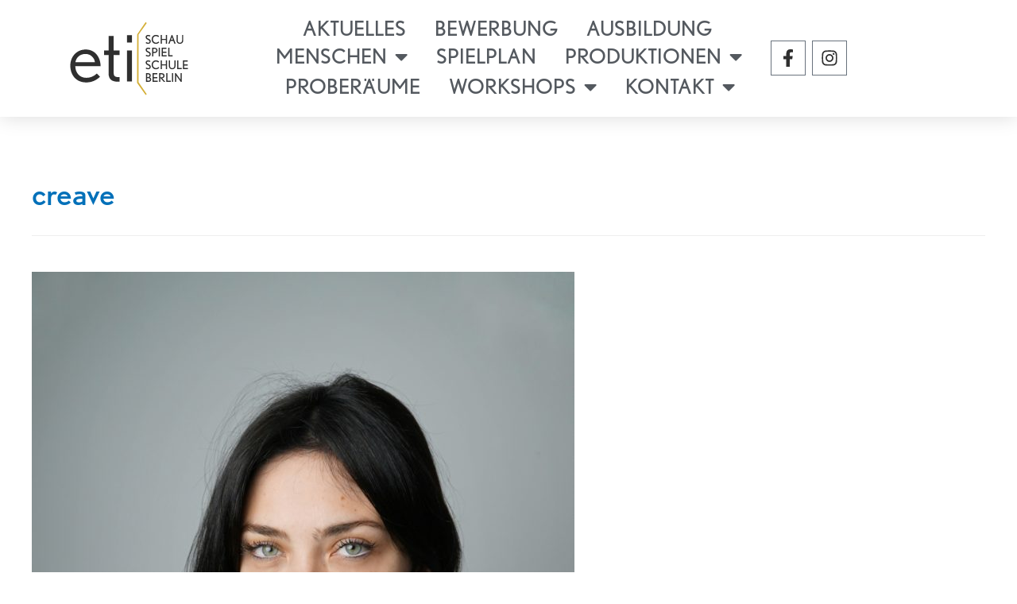

--- FILE ---
content_type: text/css
request_url: https://eti-berlin.de/wp-content/uploads/elementor/css/post-17.css?ver=1765723843
body_size: 2400
content:
.elementor-17 .elementor-element.elementor-element-579a7966 > .elementor-container > .elementor-column > .elementor-widget-wrap{align-content:center;align-items:center;}.elementor-17 .elementor-element.elementor-element-579a7966:not(.elementor-motion-effects-element-type-background), .elementor-17 .elementor-element.elementor-element-579a7966 > .elementor-motion-effects-container > .elementor-motion-effects-layer{background-color:#ffffff;}.elementor-17 .elementor-element.elementor-element-579a7966{box-shadow:0px 0px 24px 0px rgba(0,0,0,0.15);transition:background 0.3s, border 0.3s, border-radius 0.3s, box-shadow 0.3s;z-index:1;}.elementor-17 .elementor-element.elementor-element-579a7966 > .elementor-background-overlay{transition:background 0.3s, border-radius 0.3s, opacity 0.3s;}.elementor-17 .elementor-element.elementor-element-10894af8 > .elementor-element-populated{box-shadow:0px 0px 0px 0px rgba(0,0,0,0.5);}.elementor-17 .elementor-element.elementor-element-10894af8{z-index:9900;}.elementor-widget-theme-site-logo .widget-image-caption{color:var( --e-global-color-text );font-family:var( --e-global-typography-text-font-family ), Sans-serif;font-size:var( --e-global-typography-text-font-size );font-weight:var( --e-global-typography-text-font-weight );}.elementor-17 .elementor-element.elementor-element-4f123b0e > .elementor-widget-container{margin:10px 0px 10px 0px;}.elementor-17 .elementor-element.elementor-element-4f123b0e img{width:184px;}.elementor-widget-global .elementor-nav-menu .elementor-item{font-family:var( --e-global-typography-primary-font-family ), Sans-serif;font-size:var( --e-global-typography-primary-font-size );font-weight:var( --e-global-typography-primary-font-weight );}.elementor-widget-global .elementor-nav-menu--main .elementor-item{color:var( --e-global-color-text );fill:var( --e-global-color-text );}.elementor-widget-global .elementor-nav-menu--main .elementor-item:hover,
					.elementor-widget-global .elementor-nav-menu--main .elementor-item.elementor-item-active,
					.elementor-widget-global .elementor-nav-menu--main .elementor-item.highlighted,
					.elementor-widget-global .elementor-nav-menu--main .elementor-item:focus{color:var( --e-global-color-accent );fill:var( --e-global-color-accent );}.elementor-widget-global .elementor-nav-menu--main:not(.e--pointer-framed) .elementor-item:before,
					.elementor-widget-global .elementor-nav-menu--main:not(.e--pointer-framed) .elementor-item:after{background-color:var( --e-global-color-accent );}.elementor-widget-global .e--pointer-framed .elementor-item:before,
					.elementor-widget-global .e--pointer-framed .elementor-item:after{border-color:var( --e-global-color-accent );}.elementor-widget-global{--e-nav-menu-divider-color:var( --e-global-color-text );}.elementor-widget-global .elementor-nav-menu--dropdown .elementor-item, .elementor-widget-global .elementor-nav-menu--dropdown  .elementor-sub-item{font-family:var( --e-global-typography-accent-font-family ), Sans-serif;font-weight:var( --e-global-typography-accent-font-weight );}.elementor-17 .elementor-element.elementor-global-57 > .elementor-widget-container{margin:10px 0px 9px 0px;padding:0px 0px 0px 0px;border-radius:0px 0px 0px 0px;}.elementor-17 .elementor-element.elementor-global-57 .elementor-menu-toggle{margin-left:auto;background-color:var( --e-global-color-a85a3dc );border-width:0px;border-radius:0px;}.elementor-17 .elementor-element.elementor-global-57 .elementor-nav-menu .elementor-item{font-family:"nobel", Sans-serif;font-size:26px;font-weight:400;text-transform:uppercase;text-decoration:none;line-height:0.8em;letter-spacing:0px;}.elementor-17 .elementor-element.elementor-global-57 .elementor-nav-menu--main .elementor-item{color:#54595f;fill:#54595f;padding-left:14px;padding-right:14px;padding-top:6px;padding-bottom:6px;}.elementor-17 .elementor-element.elementor-global-57 .elementor-nav-menu--main .elementor-item:hover,
					.elementor-17 .elementor-element.elementor-global-57 .elementor-nav-menu--main .elementor-item.elementor-item-active,
					.elementor-17 .elementor-element.elementor-global-57 .elementor-nav-menu--main .elementor-item.highlighted,
					.elementor-17 .elementor-element.elementor-global-57 .elementor-nav-menu--main .elementor-item:focus{color:var( --e-global-color-text );fill:var( --e-global-color-text );}.elementor-17 .elementor-element.elementor-global-57 .elementor-nav-menu--main:not(.e--pointer-framed) .elementor-item:before,
					.elementor-17 .elementor-element.elementor-global-57 .elementor-nav-menu--main:not(.e--pointer-framed) .elementor-item:after{background-color:var( --e-global-color-primary );}.elementor-17 .elementor-element.elementor-global-57 .e--pointer-framed .elementor-item:before,
					.elementor-17 .elementor-element.elementor-global-57 .e--pointer-framed .elementor-item:after{border-color:var( --e-global-color-primary );}.elementor-17 .elementor-element.elementor-global-57 .elementor-nav-menu--main .elementor-item.elementor-item-active{color:var( --e-global-color-secondary );}.elementor-17 .elementor-element.elementor-global-57 .elementor-nav-menu--main:not(.e--pointer-framed) .elementor-item.elementor-item-active:before,
					.elementor-17 .elementor-element.elementor-global-57 .elementor-nav-menu--main:not(.e--pointer-framed) .elementor-item.elementor-item-active:after{background-color:var( --e-global-color-primary );}.elementor-17 .elementor-element.elementor-global-57 .e--pointer-framed .elementor-item.elementor-item-active:before,
					.elementor-17 .elementor-element.elementor-global-57 .e--pointer-framed .elementor-item.elementor-item-active:after{border-color:var( --e-global-color-primary );}.elementor-17 .elementor-element.elementor-global-57 .e--pointer-framed .elementor-item:before{border-width:3px;}.elementor-17 .elementor-element.elementor-global-57 .e--pointer-framed.e--animation-draw .elementor-item:before{border-width:0 0 3px 3px;}.elementor-17 .elementor-element.elementor-global-57 .e--pointer-framed.e--animation-draw .elementor-item:after{border-width:3px 3px 0 0;}.elementor-17 .elementor-element.elementor-global-57 .e--pointer-framed.e--animation-corners .elementor-item:before{border-width:3px 0 0 3px;}.elementor-17 .elementor-element.elementor-global-57 .e--pointer-framed.e--animation-corners .elementor-item:after{border-width:0 3px 3px 0;}.elementor-17 .elementor-element.elementor-global-57 .e--pointer-underline .elementor-item:after,
					 .elementor-17 .elementor-element.elementor-global-57 .e--pointer-overline .elementor-item:before,
					 .elementor-17 .elementor-element.elementor-global-57 .e--pointer-double-line .elementor-item:before,
					 .elementor-17 .elementor-element.elementor-global-57 .e--pointer-double-line .elementor-item:after{height:3px;}.elementor-17 .elementor-element.elementor-global-57{--e-nav-menu-horizontal-menu-item-margin:calc( 8px / 2 );--nav-menu-icon-size:30px;}.elementor-17 .elementor-element.elementor-global-57 .elementor-nav-menu--main:not(.elementor-nav-menu--layout-horizontal) .elementor-nav-menu > li:not(:last-child){margin-bottom:8px;}.elementor-17 .elementor-element.elementor-global-57 .elementor-nav-menu--dropdown a, .elementor-17 .elementor-element.elementor-global-57 .elementor-menu-toggle{color:#000000;fill:#000000;}.elementor-17 .elementor-element.elementor-global-57 .elementor-nav-menu--dropdown{background-color:var( --e-global-color-a85a3dc );border-style:solid;border-width:1px 1px 1px 1px;border-color:var( --e-global-color-secondary );border-radius:2px 2px 2px 2px;}.elementor-17 .elementor-element.elementor-global-57 .elementor-nav-menu--dropdown a:hover,
					.elementor-17 .elementor-element.elementor-global-57 .elementor-nav-menu--dropdown a:focus,
					.elementor-17 .elementor-element.elementor-global-57 .elementor-nav-menu--dropdown a.elementor-item-active,
					.elementor-17 .elementor-element.elementor-global-57 .elementor-nav-menu--dropdown a.highlighted,
					.elementor-17 .elementor-element.elementor-global-57 .elementor-menu-toggle:hover,
					.elementor-17 .elementor-element.elementor-global-57 .elementor-menu-toggle:focus{color:var( --e-global-color-secondary );}.elementor-17 .elementor-element.elementor-global-57 .elementor-nav-menu--dropdown a:hover,
					.elementor-17 .elementor-element.elementor-global-57 .elementor-nav-menu--dropdown a:focus,
					.elementor-17 .elementor-element.elementor-global-57 .elementor-nav-menu--dropdown a.elementor-item-active,
					.elementor-17 .elementor-element.elementor-global-57 .elementor-nav-menu--dropdown a.highlighted{background-color:var( --e-global-color-primary );}.elementor-17 .elementor-element.elementor-global-57 .elementor-nav-menu--dropdown .elementor-item, .elementor-17 .elementor-element.elementor-global-57 .elementor-nav-menu--dropdown  .elementor-sub-item{font-family:"nobel", Sans-serif;font-size:15px;text-transform:uppercase;}.elementor-17 .elementor-element.elementor-global-57 .elementor-nav-menu--dropdown li:first-child a{border-top-left-radius:2px;border-top-right-radius:2px;}.elementor-17 .elementor-element.elementor-global-57 .elementor-nav-menu--dropdown li:last-child a{border-bottom-right-radius:2px;border-bottom-left-radius:2px;}.elementor-17 .elementor-element.elementor-global-57 .elementor-nav-menu--main .elementor-nav-menu--dropdown, .elementor-17 .elementor-element.elementor-global-57 .elementor-nav-menu__container.elementor-nav-menu--dropdown{box-shadow:0px 0px 0px 0px rgba(0,0,0,0.5);}.elementor-17 .elementor-element.elementor-global-57 .elementor-nav-menu--dropdown a{padding-left:6px;padding-right:6px;padding-top:10px;padding-bottom:10px;}.elementor-17 .elementor-element.elementor-global-57 .elementor-nav-menu--dropdown li:not(:last-child){border-style:solid;border-color:var( --e-global-color-text );border-bottom-width:1px;}.elementor-17 .elementor-element.elementor-global-57 .elementor-nav-menu--main > .elementor-nav-menu > li > .elementor-nav-menu--dropdown, .elementor-17 .elementor-element.elementor-global-57 .elementor-nav-menu__container.elementor-nav-menu--dropdown{margin-top:0px !important;}.elementor-17 .elementor-element.elementor-global-57 div.elementor-menu-toggle{color:var( --e-global-color-secondary );}.elementor-17 .elementor-element.elementor-global-57 div.elementor-menu-toggle svg{fill:var( --e-global-color-secondary );}.elementor-17 .elementor-element.elementor-global-57 div.elementor-menu-toggle:hover, .elementor-17 .elementor-element.elementor-global-57 div.elementor-menu-toggle:focus{color:var( --e-global-color-secondary );}.elementor-17 .elementor-element.elementor-global-57 div.elementor-menu-toggle:hover svg, .elementor-17 .elementor-element.elementor-global-57 div.elementor-menu-toggle:focus svg{fill:var( --e-global-color-secondary );}.elementor-17 .elementor-element.elementor-global-187 .elementor-repeater-item-d90de4f.elementor-social-icon{background-color:var( --e-global-color-a85a3dc );}.elementor-17 .elementor-element.elementor-global-187 .elementor-repeater-item-d90de4f.elementor-social-icon i{color:var( --e-global-color-secondary );}.elementor-17 .elementor-element.elementor-global-187 .elementor-repeater-item-d90de4f.elementor-social-icon svg{fill:var( --e-global-color-secondary );}.elementor-17 .elementor-element.elementor-global-187 .elementor-repeater-item-f45f3d2.elementor-social-icon{background-color:var( --e-global-color-a85a3dc );}.elementor-17 .elementor-element.elementor-global-187 .elementor-repeater-item-f45f3d2.elementor-social-icon i{color:var( --e-global-color-secondary );}.elementor-17 .elementor-element.elementor-global-187 .elementor-repeater-item-f45f3d2.elementor-social-icon svg{fill:var( --e-global-color-secondary );}.elementor-17 .elementor-element.elementor-global-187{--grid-template-columns:repeat(0, auto);--icon-size:22px;--grid-column-gap:5px;--grid-row-gap:0px;}.elementor-17 .elementor-element.elementor-global-187 .elementor-widget-container{text-align:left;}.elementor-17 .elementor-element.elementor-global-187 > .elementor-widget-container{margin:0px 0px 0px 0px;padding:10px 10px 10px 10px;}.elementor-17 .elementor-element.elementor-global-187 .elementor-social-icon{border-style:solid;border-width:1px 1px 1px 1px;}.elementor-17 .elementor-element.elementor-global-187 .elementor-icon{border-radius:0px 0px 0px 0px;}.elementor-17 .elementor-element.elementor-global-187 .elementor-social-icon:hover{border-color:var( --e-global-color-primary );}.elementor-theme-builder-content-area{height:400px;}.elementor-location-header:before, .elementor-location-footer:before{content:"";display:table;clear:both;}@media(max-width:1024px) and (min-width:768px){.elementor-17 .elementor-element.elementor-element-10894af8{width:20%;}.elementor-17 .elementor-element.elementor-element-37a23e8c{width:60%;}.elementor-17 .elementor-element.elementor-element-4a5563c7{width:20%;}}@media(max-width:1024px){.elementor-17 .elementor-element.elementor-element-579a7966{padding:20px 20px 20px 20px;}.elementor-widget-theme-site-logo .widget-image-caption{font-size:var( --e-global-typography-text-font-size );}.elementor-17 .elementor-element.elementor-element-4f123b0e img{width:100%;}.elementor-widget-global .elementor-nav-menu .elementor-item{font-size:var( --e-global-typography-primary-font-size );}.elementor-17 .elementor-element.elementor-global-57 .elementor-nav-menu--main .elementor-item{padding-left:14px;padding-right:14px;}.elementor-17 .elementor-element.elementor-global-57{--e-nav-menu-horizontal-menu-item-margin:calc( 0px / 2 );}.elementor-17 .elementor-element.elementor-global-57 .elementor-nav-menu--main:not(.elementor-nav-menu--layout-horizontal) .elementor-nav-menu > li:not(:last-child){margin-bottom:0px;}.elementor-17 .elementor-element.elementor-global-57 .elementor-nav-menu--main > .elementor-nav-menu > li > .elementor-nav-menu--dropdown, .elementor-17 .elementor-element.elementor-global-57 .elementor-nav-menu__container.elementor-nav-menu--dropdown{margin-top:0px !important;}}@media(max-width:767px){.elementor-17 .elementor-element.elementor-element-579a7966{padding:20px 20px 20px 20px;}.elementor-17 .elementor-element.elementor-element-10894af8{width:50%;}.elementor-17 .elementor-element.elementor-element-10894af8 > .elementor-element-populated{margin:0px 0px 0px 0px;--e-column-margin-right:0px;--e-column-margin-left:0px;}.elementor-widget-theme-site-logo .widget-image-caption{font-size:var( --e-global-typography-text-font-size );}.elementor-17 .elementor-element.elementor-element-4f123b0e > .elementor-widget-container{margin:-14px -3px -20px -3px;padding:0px 0px 0px 0px;}.elementor-17 .elementor-element.elementor-element-4f123b0e{text-align:left;}.elementor-17 .elementor-element.elementor-element-4f123b0e img{width:170px;max-width:80%;}.elementor-17 .elementor-element.elementor-element-37a23e8c{width:50%;}.elementor-17 .elementor-element.elementor-element-37a23e8c > .elementor-element-populated{margin:0px 0px 0px 0px;--e-column-margin-right:0px;--e-column-margin-left:0px;}.elementor-widget-global .elementor-nav-menu .elementor-item{font-size:var( --e-global-typography-primary-font-size );}.elementor-17 .elementor-element.elementor-global-57 > .elementor-widget-container{margin:-7px -4px -10px -10px;padding:0px 0px 0px 0px;}.elementor-17 .elementor-element.elementor-global-57 .elementor-nav-menu .elementor-item{font-size:9px;}.elementor-17 .elementor-element.elementor-global-57 .e--pointer-framed .elementor-item:before{border-width:0px;}.elementor-17 .elementor-element.elementor-global-57 .e--pointer-framed.e--animation-draw .elementor-item:before{border-width:0 0 0px 0px;}.elementor-17 .elementor-element.elementor-global-57 .e--pointer-framed.e--animation-draw .elementor-item:after{border-width:0px 0px 0 0;}.elementor-17 .elementor-element.elementor-global-57 .e--pointer-framed.e--animation-corners .elementor-item:before{border-width:0px 0 0 0px;}.elementor-17 .elementor-element.elementor-global-57 .e--pointer-framed.e--animation-corners .elementor-item:after{border-width:0 0px 0px 0;}.elementor-17 .elementor-element.elementor-global-57 .e--pointer-underline .elementor-item:after,
					 .elementor-17 .elementor-element.elementor-global-57 .e--pointer-overline .elementor-item:before,
					 .elementor-17 .elementor-element.elementor-global-57 .e--pointer-double-line .elementor-item:before,
					 .elementor-17 .elementor-element.elementor-global-57 .e--pointer-double-line .elementor-item:after{height:0px;}.elementor-17 .elementor-element.elementor-global-57 .elementor-nav-menu--main .elementor-item{padding-top:0px;padding-bottom:0px;}.elementor-17 .elementor-element.elementor-global-57 .elementor-nav-menu--dropdown .elementor-item, .elementor-17 .elementor-element.elementor-global-57 .elementor-nav-menu--dropdown  .elementor-sub-item{font-size:20px;letter-spacing:0px;}.elementor-17 .elementor-element.elementor-global-57 .elementor-nav-menu--dropdown{border-width:3px 0px 3px 0px;border-radius:0px 0px 0px 0px;}.elementor-17 .elementor-element.elementor-global-57 .elementor-nav-menu--dropdown li:first-child a{border-top-left-radius:0px;border-top-right-radius:0px;}.elementor-17 .elementor-element.elementor-global-57 .elementor-nav-menu--dropdown li:last-child a{border-bottom-right-radius:0px;border-bottom-left-radius:0px;}.elementor-17 .elementor-element.elementor-global-57 .elementor-nav-menu--dropdown a{padding-left:3px;padding-right:3px;padding-top:9px;padding-bottom:9px;}.elementor-17 .elementor-element.elementor-global-57 .elementor-nav-menu--main > .elementor-nav-menu > li > .elementor-nav-menu--dropdown, .elementor-17 .elementor-element.elementor-global-57 .elementor-nav-menu__container.elementor-nav-menu--dropdown{margin-top:-8px !important;}.elementor-17 .elementor-element.elementor-global-57{--nav-menu-icon-size:40px;}.elementor-17 .elementor-element.elementor-global-57 .elementor-menu-toggle{border-width:0px;border-radius:0px;}.elementor-17 .elementor-element.elementor-element-4a5563c7{width:50%;}}

--- FILE ---
content_type: text/css
request_url: https://eti-berlin.de/wp-content/uploads/elementor/css/post-137.css?ver=1765723843
body_size: 1623
content:
.elementor-137 .elementor-element.elementor-element-47c21c30:not(.elementor-motion-effects-element-type-background), .elementor-137 .elementor-element.elementor-element-47c21c30 > .elementor-motion-effects-container > .elementor-motion-effects-layer{background-color:var( --e-global-color-secondary );}.elementor-137 .elementor-element.elementor-element-47c21c30 > .elementor-background-overlay{background-color:var( --e-global-color-secondary );background-image:url("https://eti-berlin.de/wp-content/uploads/2021/02/Footer-Ueberlagerung2.svg");background-repeat:no-repeat;background-size:cover;opacity:1;transition:background 0.3s, border-radius 0.3s, opacity 0.3s;}.elementor-137 .elementor-element.elementor-element-47c21c30 > .elementor-container{min-height:450px;}.elementor-137 .elementor-element.elementor-element-47c21c30{transition:background 0.3s, border 0.3s, border-radius 0.3s, box-shadow 0.3s;margin-top:0px;margin-bottom:0px;padding:0px 0px 0px 0px;}.elementor-137 .elementor-element.elementor-element-47c21c30 > .elementor-shape-top .elementor-shape-fill{fill:var( --e-global-color-a85a3dc );}.elementor-137 .elementor-element.elementor-element-47c21c30 > .elementor-shape-top svg{width:calc(100% + 1.3px);height:206px;transform:translateX(-50%) rotateY(180deg);}.elementor-137 .elementor-element.elementor-element-47c21c30 > .elementor-shape-bottom svg{width:calc(100% + 1.3px);height:0px;}.elementor-137 .elementor-element.elementor-element-6561cf8a > .elementor-element-populated{padding:0% 0% 0% 0%;}.elementor-137 .elementor-element.elementor-element-3f4a6fb8 > .elementor-container > .elementor-column > .elementor-widget-wrap{align-content:flex-end;align-items:flex-end;}.elementor-137 .elementor-element.elementor-element-3f4a6fb8 > .elementor-container{max-width:600px;}.elementor-137 .elementor-element.elementor-element-3f4a6fb8{overflow:hidden;margin-top:112px;margin-bottom:0px;padding:0px 0px 0px 0px;}.elementor-137 .elementor-element.elementor-element-6ecfe580 > .elementor-widget-wrap > .elementor-widget:not(.elementor-widget__width-auto):not(.elementor-widget__width-initial):not(:last-child):not(.elementor-absolute){margin-bottom:30px;}.elementor-widget-text-editor{font-family:var( --e-global-typography-text-font-family ), Sans-serif;font-size:var( --e-global-typography-text-font-size );font-weight:var( --e-global-typography-text-font-weight );color:var( --e-global-color-text );}.elementor-widget-text-editor.elementor-drop-cap-view-stacked .elementor-drop-cap{background-color:var( --e-global-color-primary );}.elementor-widget-text-editor.elementor-drop-cap-view-framed .elementor-drop-cap, .elementor-widget-text-editor.elementor-drop-cap-view-default .elementor-drop-cap{color:var( --e-global-color-primary );border-color:var( --e-global-color-primary );}.elementor-137 .elementor-element.elementor-element-21d3bd9a > .elementor-widget-container{margin:0% 7% -11% 7%;padding:-11px -11px -11px -11px;}.elementor-137 .elementor-element.elementor-element-21d3bd9a{text-align:center;font-family:"Helvetica", Sans-serif;font-size:15px;font-weight:200;font-style:oblique;line-height:1.5em;color:#ffffff;}.elementor-widget-icon-list .elementor-icon-list-item:not(:last-child):after{border-color:var( --e-global-color-text );}.elementor-widget-icon-list .elementor-icon-list-icon i{color:var( --e-global-color-primary );}.elementor-widget-icon-list .elementor-icon-list-icon svg{fill:var( --e-global-color-primary );}.elementor-widget-icon-list .elementor-icon-list-item > .elementor-icon-list-text, .elementor-widget-icon-list .elementor-icon-list-item > a{font-family:var( --e-global-typography-text-font-family ), Sans-serif;font-size:var( --e-global-typography-text-font-size );font-weight:var( --e-global-typography-text-font-weight );}.elementor-widget-icon-list .elementor-icon-list-text{color:var( --e-global-color-secondary );}.elementor-137 .elementor-element.elementor-element-5eb77bd > .elementor-widget-container{margin:5% 0% 5% 0%;}.elementor-137 .elementor-element.elementor-element-5eb77bd .elementor-icon-list-items:not(.elementor-inline-items) .elementor-icon-list-item:not(:last-child){padding-block-end:calc(50px/2);}.elementor-137 .elementor-element.elementor-element-5eb77bd .elementor-icon-list-items:not(.elementor-inline-items) .elementor-icon-list-item:not(:first-child){margin-block-start:calc(50px/2);}.elementor-137 .elementor-element.elementor-element-5eb77bd .elementor-icon-list-items.elementor-inline-items .elementor-icon-list-item{margin-inline:calc(50px/2);}.elementor-137 .elementor-element.elementor-element-5eb77bd .elementor-icon-list-items.elementor-inline-items{margin-inline:calc(-50px/2);}.elementor-137 .elementor-element.elementor-element-5eb77bd .elementor-icon-list-items.elementor-inline-items .elementor-icon-list-item:after{inset-inline-end:calc(-50px/2);}.elementor-137 .elementor-element.elementor-element-5eb77bd .elementor-icon-list-icon i{color:#ffffff;transition:color 0.3s;}.elementor-137 .elementor-element.elementor-element-5eb77bd .elementor-icon-list-icon svg{fill:#ffffff;transition:fill 0.3s;}.elementor-137 .elementor-element.elementor-element-5eb77bd{--e-icon-list-icon-size:17px;--icon-vertical-offset:0px;}.elementor-137 .elementor-element.elementor-element-5eb77bd .elementor-icon-list-icon{padding-inline-end:3px;}.elementor-137 .elementor-element.elementor-element-5eb77bd .elementor-icon-list-item > .elementor-icon-list-text, .elementor-137 .elementor-element.elementor-element-5eb77bd .elementor-icon-list-item > a{font-family:var( --e-global-typography-text-font-family ), Sans-serif;font-size:var( --e-global-typography-text-font-size );font-weight:var( --e-global-typography-text-font-weight );}.elementor-137 .elementor-element.elementor-element-5eb77bd .elementor-icon-list-text{color:var( --e-global-color-a85a3dc );transition:color 0.3s;}.elementor-137 .elementor-element.elementor-element-5eb77bd .elementor-icon-list-item:hover .elementor-icon-list-text{color:var( --e-global-color-a85a3dc );}.elementor-137 .elementor-element.elementor-element-46d3ffef .elementor-icon-list-items:not(.elementor-inline-items) .elementor-icon-list-item:not(:last-child){padding-block-end:calc(16px/2);}.elementor-137 .elementor-element.elementor-element-46d3ffef .elementor-icon-list-items:not(.elementor-inline-items) .elementor-icon-list-item:not(:first-child){margin-block-start:calc(16px/2);}.elementor-137 .elementor-element.elementor-element-46d3ffef .elementor-icon-list-items.elementor-inline-items .elementor-icon-list-item{margin-inline:calc(16px/2);}.elementor-137 .elementor-element.elementor-element-46d3ffef .elementor-icon-list-items.elementor-inline-items{margin-inline:calc(-16px/2);}.elementor-137 .elementor-element.elementor-element-46d3ffef .elementor-icon-list-items.elementor-inline-items .elementor-icon-list-item:after{inset-inline-end:calc(-16px/2);}.elementor-137 .elementor-element.elementor-element-46d3ffef .elementor-icon-list-icon i{color:#ffffff;transition:color 0.3s;}.elementor-137 .elementor-element.elementor-element-46d3ffef .elementor-icon-list-icon svg{fill:#ffffff;transition:fill 0.3s;}.elementor-137 .elementor-element.elementor-element-46d3ffef .elementor-icon-list-item:hover .elementor-icon-list-icon i{color:var( --e-global-color-a85a3dc );}.elementor-137 .elementor-element.elementor-element-46d3ffef .elementor-icon-list-item:hover .elementor-icon-list-icon svg{fill:var( --e-global-color-a85a3dc );}.elementor-137 .elementor-element.elementor-element-46d3ffef{--e-icon-list-icon-size:56px;--icon-vertical-offset:0px;}.elementor-137 .elementor-element.elementor-element-46d3ffef .elementor-icon-list-text{transition:color 0.3s;}.elementor-theme-builder-content-area{height:400px;}.elementor-location-header:before, .elementor-location-footer:before{content:"";display:table;clear:both;}@media(max-width:1024px){.elementor-137 .elementor-element.elementor-element-47c21c30 > .elementor-container{min-height:0px;}.elementor-137 .elementor-element.elementor-element-47c21c30{padding:20% 2% 5% 2%;}.elementor-137 .elementor-element.elementor-element-3f4a6fb8{margin-top:-144px;margin-bottom:0px;padding:47px 0px 0px 0px;}.elementor-widget-text-editor{font-size:var( --e-global-typography-text-font-size );}.elementor-widget-icon-list .elementor-icon-list-item > .elementor-icon-list-text, .elementor-widget-icon-list .elementor-icon-list-item > a{font-size:var( --e-global-typography-text-font-size );}.elementor-137 .elementor-element.elementor-element-5eb77bd .elementor-icon-list-item > .elementor-icon-list-text, .elementor-137 .elementor-element.elementor-element-5eb77bd .elementor-icon-list-item > a{font-size:var( --e-global-typography-text-font-size );}}@media(max-width:767px){.elementor-137 .elementor-element.elementor-element-47c21c30 > .elementor-container{min-height:291px;}.elementor-137 .elementor-element.elementor-element-47c21c30{padding:50% 10% 5% 10%;}.elementor-137 .elementor-element.elementor-element-6561cf8a > .elementor-widget-wrap > .elementor-widget:not(.elementor-widget__width-auto):not(.elementor-widget__width-initial):not(:last-child):not(.elementor-absolute){margin-bottom:0px;}.elementor-137 .elementor-element.elementor-element-6561cf8a > .elementor-element-populated{padding:0% 0% 0% 0%;}.elementor-137 .elementor-element.elementor-element-3f4a6fb8{margin-top:-87px;margin-bottom:0px;padding:-2px -5px -2px -5px;z-index:0;}.elementor-widget-text-editor{font-size:var( --e-global-typography-text-font-size );}.elementor-137 .elementor-element.elementor-element-21d3bd9a > .elementor-widget-container{margin:0px 0px 0px 0px;}.elementor-widget-icon-list .elementor-icon-list-item > .elementor-icon-list-text, .elementor-widget-icon-list .elementor-icon-list-item > a{font-size:var( --e-global-typography-text-font-size );}.elementor-137 .elementor-element.elementor-element-5eb77bd .elementor-icon-list-item > .elementor-icon-list-text, .elementor-137 .elementor-element.elementor-element-5eb77bd .elementor-icon-list-item > a{font-size:var( --e-global-typography-text-font-size );}.elementor-137 .elementor-element.elementor-element-46d3ffef > .elementor-widget-container{margin:-14px 9px 0px 9px;}.elementor-137 .elementor-element.elementor-element-46d3ffef .elementor-icon-list-items:not(.elementor-inline-items) .elementor-icon-list-item:not(:last-child){padding-block-end:calc(25px/2);}.elementor-137 .elementor-element.elementor-element-46d3ffef .elementor-icon-list-items:not(.elementor-inline-items) .elementor-icon-list-item:not(:first-child){margin-block-start:calc(25px/2);}.elementor-137 .elementor-element.elementor-element-46d3ffef .elementor-icon-list-items.elementor-inline-items .elementor-icon-list-item{margin-inline:calc(25px/2);}.elementor-137 .elementor-element.elementor-element-46d3ffef .elementor-icon-list-items.elementor-inline-items{margin-inline:calc(-25px/2);}.elementor-137 .elementor-element.elementor-element-46d3ffef .elementor-icon-list-items.elementor-inline-items .elementor-icon-list-item:after{inset-inline-end:calc(-25px/2);}.elementor-137 .elementor-element.elementor-element-46d3ffef{--e-icon-list-icon-size:55px;}}

--- FILE ---
content_type: image/svg+xml
request_url: https://eti-berlin.de/wp-content/uploads/2021/02/Footer-Ueberlagerung2.svg
body_size: 657
content:
<svg xmlns="http://www.w3.org/2000/svg" viewBox="0 0 1998 565"><defs><style>.cls-1{fill:#d2ad37;}</style></defs><g id="Ebene_2" data-name="Ebene 2"><g id="Ebene_1-2" data-name="Ebene 1"><path class="cls-1" d="M1892.65,0l-4.15,34.8-66.58,70.88-66,27.94-51.19-4.35L1802.32,0H1138.68L1247.5,70.17,1057.15,72.5,1114.85,0H754.33L908.05,100.59l-69,105.46L697,81.09,605.75,53.38,640.68,0H417V96H322V0H0V349.5H38.65l50.13,25.61,8.72,35.42L49.55,434,0,431.87V565H189.36l-15-18.65-13.13-50,8.31-51,28.34-43.18,43.44-27.92,51.05-7.84,49.82,13.6,40,32.69,23.23,46.12,2.46,51.59L379.07,540l-82.5,1.63L272.37,565H816.55l60.36-51.18-55.57-77.1,93.25,18.35,25.63-91.51L984,447.9l87.53-37-38.64,86.83L923.58,565h708.13l89.37-37.41,36.67-46,143.78,78L1875.32,565H1998V0ZM165.73,293.07,65.67,264.44l81-97.58L131.31,71.12,244,82.76l61.17,95.37ZM642.52,519.86l-57-22.12-92.55,22.12V507.77l58.21-66.5,91.39,3.84ZM605.94,370l-243-137.19,36.69-103.93,94.91-56L603.24,90.94l71.66,83.74L676,284.89Zm768.5-304.9,62-36.58,71,11.81L1554.21,95l.69,72-45.72,55.58-34.6-117L1350.48,133Zm51.9,386.84-110.94,68.9,1.84-130.57L1488,342.85l68.9,110.93Zm416.17-35.68-61.81,13.4-138.89-48.89-36.91-40.66,44-137.19,140.79-30.52,96.82,106.67Zm74.9-203.3-50.48-25.17,47-31.13,47-31.13,3.45,56.29,3.45,56.3Z"></path></g></g></svg>